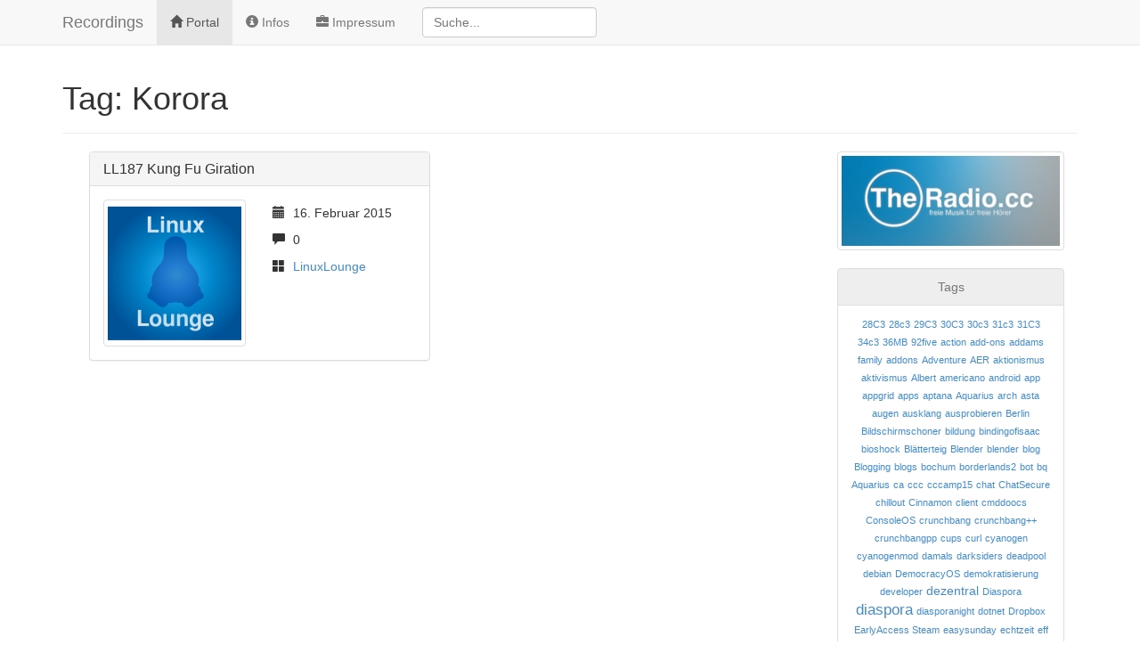

--- FILE ---
content_type: text/html; charset=utf-8
request_url: https://rec.theradio.cc/tags/korora/
body_size: 5282
content:
<!DOCTYPE html>

<html lang="en" prefix="og: http://ogp.me/ns#">
	<head>
		<meta charset="utf-8">
		<title>Recordings</title>
		<meta name="viewport" content="width=device-width, initial-scale=1.0">
		<meta name="author" content="TheRadio.CC">
		
		
		
		<link rel="alternate" type="application/rss+xml" title="Kommentar-Feed" href="/feeds/comments/" />
		

		<link rel="shortcut icon" href="/static/favicon.png">

		<!-- Le styles -->
		<link href="/static/bootstrap/css/bootstrap.min.css" rel="stylesheet">
		<link href="/static/bootstrap/css/custom_style.css" rel="stylesheet">

		<!-- Le HTML5 shim, for IE6-8 support of HTML5 elements -->
		<!--[if lt IE 9]>
			<script src="http://html5shim.googlecode.com/svn/trunk/html5.js"></script>
		<![endif]-->

		<script src="/static/jquery.min.js"></script>
		
		
	</head>
	<body>
	<nav class="navbar navbar-default navbar-fixed-top" role="navigation">
		<div class="container">
			<div class="navbar-header">
				<button type="button" class="navbar-toggle" data-toggle="collapse" data-target="#main-nav-collapse">
					<span class="icon-bar"></span>
					<span class="icon-bar"></span>
					<span class="icon-bar"></span>
				</button>
				<a class="navbar-brand" href="/">Recordings</a>
			</div>
			<div class="collapse navbar-collapse" id="main-nav-collapse">
				<ul class="nav navbar-nav">
					<li class="active"><a href="/"><i class="glyphicon glyphicon-home"></i> Portal</a></li>
					
					
					<li>
						
						<a href="/p/infos/"><i class="glyphicon glyphicon-info-sign"></i> Infos</a>
						
					</li>
					
					<li>
						
						<a href="/p/impressum/"><i class="glyphicon glyphicon-briefcase"></i> Impressum</a>
						
					</li>
					
				</ul>
				<form class="navbar-form navbar-left" role="search" method="GET" action="/search/">
					<div class="form-group">
						<input type="text" class="form-control" placeholder="Suche..." name="q">
					</div>
				</form>
				<ul class="nav navbar-nav navbar-right">
					




				</ul><!-- nav -->
			</div><!-- .nav-collapse -->
		</div>
	</nav>

		<div class="container" id="page-container">
			
<div class="page-header">
	<h1>Tag: Korora</h1>
</div>
<div class="col-md-9">
	


	<div class="col-md-6 col-sm-6 col-xs-12 listitem">
		<div class="panel panel-default">
		
			<div class="panel-heading">
				<h3 class="panel-title" title="LL187 Kung Fu Giration">
					<a href="/item/ll187-kung-fu-giration/">LL187 Kung Fu Giration</a>
				</h3>
			</div>
			<div class="panel-body">
				<div class="row">
					<div class="col-md-6">
						<a href="/item/ll187-kung-fu-giration/">
							<div class="thumbnail listitem-thumbnail">
							
								<img src="http://rec.theradio.cc/media/thumbnails/LinuxLounge.png" alt="audioThumb" />
							
							</div>
						</a>
					</div>
					<div class="col-md-6 col-xs-12 caption">
						<div class="media-metadata"><i class="glyphicon glyphicon-calendar"></i> 16. Februar 2015</div>
						<div class="media-metadata"><i class="glyphicon glyphicon-comment"></i> 0</div>
						
							<div class="media-metadata">
								<i class="glyphicon glyphicon-th-large"></i> <a href="/channel/linuxlounge">LinuxLounge</a>
							</div>
						
					</div>
				</div>
			</div>
			
		
		</div>
	</div>


</div>


<div class="col-md-3 col-xs-12 col-sm-12">
	<div class="thumbnail">
		<a href="https://theradio.cc"><img src="/static/logo.png" alt="logo"></a>
	</div>
	<div class="row">
		
		
		<div class="col-md-12 col-xs-6">
			
			<div class="list-group text-center">
				<a class="list-group-item disabled">Tags </a>
				<div class="list-group-item">
				
					<a href="/tags/28c3_1" class="tag-weight-1">28C3</a>
				
					<a href="/tags/28c3" class="tag-weight-1">28c3</a>
				
					<a href="/tags/29c3" class="tag-weight-1">29C3</a>
				
					<a href="/tags/30c3_1" class="tag-weight-1">30C3</a>
				
					<a href="/tags/30c3" class="tag-weight-1">30c3</a>
				
					<a href="/tags/31c3_1" class="tag-weight-1">31c3</a>
				
					<a href="/tags/31c3" class="tag-weight-1">31C3</a>
				
					<a href="/tags/34c3" class="tag-weight-1">34c3</a>
				
					<a href="/tags/36mb" class="tag-weight-1">36MB</a>
				
					<a href="/tags/92five" class="tag-weight-1">92five</a>
				
					<a href="/tags/action" class="tag-weight-1">action</a>
				
					<a href="/tags/add-ons" class="tag-weight-1">add-ons</a>
				
					<a href="/tags/addams-family" class="tag-weight-1">addams family</a>
				
					<a href="/tags/addons" class="tag-weight-1">addons</a>
				
					<a href="/tags/adventure" class="tag-weight-1">Adventure</a>
				
					<a href="/tags/aer" class="tag-weight-1">AER</a>
				
					<a href="/tags/aktionismus" class="tag-weight-1">aktionismus</a>
				
					<a href="/tags/aktivismus" class="tag-weight-1">aktivismus</a>
				
					<a href="/tags/albert" class="tag-weight-1">Albert</a>
				
					<a href="/tags/americano" class="tag-weight-1">americano</a>
				
					<a href="/tags/android" class="tag-weight-1">android</a>
				
					<a href="/tags/app" class="tag-weight-1">app</a>
				
					<a href="/tags/appgrid" class="tag-weight-1">appgrid</a>
				
					<a href="/tags/apps" class="tag-weight-1">apps</a>
				
					<a href="/tags/aptana" class="tag-weight-1">aptana</a>
				
					<a href="/tags/aquarius" class="tag-weight-1">Aquarius</a>
				
					<a href="/tags/arch" class="tag-weight-1">arch</a>
				
					<a href="/tags/asta" class="tag-weight-1">asta</a>
				
					<a href="/tags/augen" class="tag-weight-1">augen</a>
				
					<a href="/tags/ausklang" class="tag-weight-1">ausklang</a>
				
					<a href="/tags/ausprobieren" class="tag-weight-1">ausprobieren</a>
				
					<a href="/tags/berlin" class="tag-weight-1">Berlin</a>
				
					<a href="/tags/bildschirmschoner" class="tag-weight-1">Bildschirmschoner</a>
				
					<a href="/tags/bildung" class="tag-weight-1">bildung</a>
				
					<a href="/tags/bindingofisaac" class="tag-weight-1">bindingofisaac</a>
				
					<a href="/tags/bioshock" class="tag-weight-1">bioshock</a>
				
					<a href="/tags/blatterteig" class="tag-weight-1">Blätterteig</a>
				
					<a href="/tags/blender_1" class="tag-weight-1">Blender</a>
				
					<a href="/tags/blender" class="tag-weight-1">blender</a>
				
					<a href="/tags/blog" class="tag-weight-1">blog</a>
				
					<a href="/tags/blogging" class="tag-weight-1">Blogging</a>
				
					<a href="/tags/blogs" class="tag-weight-1">blogs</a>
				
					<a href="/tags/bochum" class="tag-weight-1">bochum</a>
				
					<a href="/tags/borderlands2" class="tag-weight-1">borderlands2</a>
				
					<a href="/tags/bot" class="tag-weight-1">bot</a>
				
					<a href="/tags/bq-aquarius" class="tag-weight-1">bq Aquarius</a>
				
					<a href="/tags/ca" class="tag-weight-1">ca</a>
				
					<a href="/tags/ccc" class="tag-weight-1">ccc</a>
				
					<a href="/tags/cccamp15" class="tag-weight-1">cccamp15</a>
				
					<a href="/tags/chat" class="tag-weight-1">chat</a>
				
					<a href="/tags/chatsecure" class="tag-weight-1">ChatSecure</a>
				
					<a href="/tags/chillout" class="tag-weight-1">chillout</a>
				
					<a href="/tags/cinnamon" class="tag-weight-1">Cinnamon</a>
				
					<a href="/tags/client" class="tag-weight-1">client</a>
				
					<a href="/tags/cmddoocs" class="tag-weight-1">cmddoocs</a>
				
					<a href="/tags/consoleos" class="tag-weight-1">ConsoleOS</a>
				
					<a href="/tags/crunchbang" class="tag-weight-1">crunchbang</a>
				
					<a href="/tags/crunchbang_1" class="tag-weight-1">crunchbang++</a>
				
					<a href="/tags/crunchbangpp" class="tag-weight-1">crunchbangpp</a>
				
					<a href="/tags/cups" class="tag-weight-1">cups</a>
				
					<a href="/tags/curl" class="tag-weight-1">curl</a>
				
					<a href="/tags/cyanogen" class="tag-weight-1">cyanogen</a>
				
					<a href="/tags/cyanogenmod" class="tag-weight-1">cyanogenmod</a>
				
					<a href="/tags/damals" class="tag-weight-1">damals</a>
				
					<a href="/tags/darksiders" class="tag-weight-1">darksiders</a>
				
					<a href="/tags/deadpool" class="tag-weight-1">deadpool</a>
				
					<a href="/tags/debian" class="tag-weight-1">debian</a>
				
					<a href="/tags/democracyos" class="tag-weight-1">DemocracyOS</a>
				
					<a href="/tags/demokratisierung" class="tag-weight-1">demokratisierung</a>
				
					<a href="/tags/developer" class="tag-weight-1">developer</a>
				
					<a href="/tags/dezentral" class="tag-weight-2">dezentral</a>
				
					<a href="/tags/diaspora_1" class="tag-weight-1">Diaspora</a>
				
					<a href="/tags/diaspora" class="tag-weight-3">diaspora</a>
				
					<a href="/tags/diasporanight" class="tag-weight-1">diasporanight</a>
				
					<a href="/tags/dotnet" class="tag-weight-1">dotnet</a>
				
					<a href="/tags/dropbox" class="tag-weight-1">Dropbox</a>
				
					<a href="/tags/earlyaccess-steam" class="tag-weight-1">EarlyAccess Steam</a>
				
					<a href="/tags/easysunday" class="tag-weight-1">easysunday</a>
				
					<a href="/tags/echtzeit" class="tag-weight-1">echtzeit</a>
				
					<a href="/tags/eff" class="tag-weight-1">eff</a>
				
					<a href="/tags/elementaryos" class="tag-weight-1">ElementaryOS</a>
				
					<a href="/tags/eltern" class="tag-weight-1">eltern</a>
				
					<a href="/tags/email" class="tag-weight-1">email</a>
				
					<a href="/tags/enigmail" class="tag-weight-1">enigmail</a>
				
					<a href="/tags/etherpad" class="tag-weight-1">EtherPad</a>
				
					<a href="/tags/evernote" class="tag-weight-1">evernote</a>
				
					<a href="/tags/f-droid" class="tag-weight-1">F-Droid</a>
				
					<a href="/tags/facebook" class="tag-weight-2">facebook</a>
				
					<a href="/tags/facebook_1" class="tag-weight-1">Facebook</a>
				
					<a href="/tags/fedora" class="tag-weight-1">Fedora</a>
				
					<a href="/tags/feed" class="tag-weight-1">feed</a>
				
					<a href="/tags/feeds" class="tag-weight-1">feeds</a>
				
					<a href="/tags/feierabend" class="tag-weight-1">feierabend</a>
				
					<a href="/tags/film" class="tag-weight-1">film</a>
				
					<a href="/tags/filme_1" class="tag-weight-1">Filme</a>
				
					<a href="/tags/filme" class="tag-weight-1">filme</a>
				
					<a href="/tags/firefox" class="tag-weight-1">firefox</a>
				
					<a href="/tags/firefoxos_1" class="tag-weight-1">firefoxOS</a>
				
					<a href="/tags/firefoxos" class="tag-weight-1">firefoxos</a>
				
					<a href="/tags/flash" class="tag-weight-1">flash</a>
				
					<a href="/tags/flask" class="tag-weight-1">flask</a>
				
					<a href="/tags/fluchtlinge" class="tag-weight-1">Flüchtlinge</a>
				
					<a href="/tags/foss" class="tag-weight-1">foss</a>
				
					<a href="/tags/fps" class="tag-weight-1">FPS</a>
				
					<a href="/tags/freenet" class="tag-weight-1">freenet</a>
				
					<a href="/tags/friendica" class="tag-weight-1">friendica</a>
				
					<a href="/tags/game" class="tag-weight-1">Game</a>
				
					<a href="/tags/gamecenter" class="tag-weight-1">GameCenter</a>
				
					<a href="/tags/games" class="tag-weight-1">Games</a>
				
					<a href="/tags/gaming" class="tag-weight-1">Gaming</a>
				
					<a href="/tags/gamingonlinux" class="tag-weight-1">GamingOnLinux</a>
				
					<a href="/tags/geburtstag" class="tag-weight-1">geburtstag</a>
				
					<a href="/tags/gefecht" class="tag-weight-1">gefecht</a>
				
					<a href="/tags/gentoo" class="tag-weight-1">Gentoo</a>
				
					<a href="/tags/geschichte" class="tag-weight-1">geschichte</a>
				
					<a href="/tags/geschutz" class="tag-weight-1">geschütz</a>
				
					<a href="/tags/geschutze" class="tag-weight-1">geschütze</a>
				
					<a href="/tags/gesundheit" class="tag-weight-1">gesundheit</a>
				
					<a href="/tags/giada" class="tag-weight-1">giada</a>
				
					<a href="/tags/gimp" class="tag-weight-1">GIMP</a>
				
					<a href="/tags/glibc" class="tag-weight-1">glibc</a>
				
					<a href="/tags/gnome_1" class="tag-weight-1">GNOME</a>
				
					<a href="/tags/gnome" class="tag-weight-1">gnome</a>
				
					<a href="/tags/gnupg" class="tag-weight-1">GnuPG</a>
				
					<a href="/tags/google" class="tag-weight-1">Google</a>
				
					<a href="/tags/google-chrome" class="tag-weight-1">Google Chrome</a>
				
					<a href="/tags/greenpeace" class="tag-weight-1">greenpeace</a>
				
					<a href="/tags/grindig" class="tag-weight-1">grindig</a>
				
					<a href="/tags/grun" class="tag-weight-1">grün</a>
				
					<a href="/tags/gruppenarbeit" class="tag-weight-1">Gruppenarbeit</a>
				
					<a href="/tags/gummersbach" class="tag-weight-1">Gummersbach</a>
				
					<a href="/tags/gzip" class="tag-weight-1">gzip</a>
				
					<a href="/tags/habitrpg" class="tag-weight-1">HabitRPG</a>
				
					<a href="/tags/hackathon" class="tag-weight-1">hackathon</a>
				
					<a href="/tags/hackfest" class="tag-weight-1">Hackfest</a>
				
					<a href="/tags/halloween" class="tag-weight-1">halloween</a>
				
					<a href="/tags/hanniball" class="tag-weight-1">hanniball</a>
				
					<a href="/tags/harry-potter" class="tag-weight-1">harry potter</a>
				
					<a href="/tags/herbst" class="tag-weight-1">herbst</a>
				
					<a href="/tags/hierarchie" class="tag-weight-1">hierarchie</a>
				
					<a href="/tags/high-contrast" class="tag-weight-1">High Contrast</a>
				
					<a href="/tags/highcontrast" class="tag-weight-1">HighContrast</a>
				
					<a href="/tags/hilfe" class="tag-weight-1">hilfe</a>
				
					<a href="/tags/horror" class="tag-weight-1">horror</a>
				
					<a href="/tags/hour" class="tag-weight-1">Hour</a>
				
					<a href="/tags/hp" class="tag-weight-1">hp</a>
				
					<a href="/tags/hp-touchpad" class="tag-weight-1">hp touchpad</a>
				
					<a href="/tags/i2p" class="tag-weight-1">i2p</a>
				
					<a href="/tags/icon" class="tag-weight-1">icon</a>
				
					<a href="/tags/icons" class="tag-weight-1">Icons</a>
				
					<a href="/tags/ide" class="tag-weight-1">ide</a>
				
					<a href="/tags/ig-nobelpreise" class="tag-weight-1">ig nobelpreise</a>
				
					<a href="/tags/imap" class="tag-weight-1">imap</a>
				
					<a href="/tags/inkscape" class="tag-weight-1">inkscape</a>
				
					<a href="/tags/inkskape" class="tag-weight-1">inkskape</a>
				
					<a href="/tags/inna" class="tag-weight-1">inna</a>
				
					<a href="/tags/intel" class="tag-weight-1">intel</a>
				
					<a href="/tags/internet" class="tag-weight-1">internet</a>
				
					<a href="/tags/iso" class="tag-weight-1">ISO</a>
				
					<a href="/tags/jabber_1" class="tag-weight-1">jabber</a>
				
					<a href="/tags/jabber" class="tag-weight-1">Jabber</a>
				
					<a href="/tags/jahreszeiten" class="tag-weight-1">jahreszeiten</a>
				
					<a href="/tags/jessie" class="tag-weight-1">jessie</a>
				
					<a href="/tags/jetbrain" class="tag-weight-1">jetbrain</a>
				
					<a href="/tags/jira" class="tag-weight-1">jira</a>
				
					<a href="/tags/jolla" class="tag-weight-1">jolla</a>
				
					<a href="/tags/jr" class="tag-weight-1">jr</a>
				
					<a href="/tags/kampf" class="tag-weight-1">kampf</a>
				
					<a href="/tags/kanboard" class="tag-weight-1">kanboard</a>
				
					<a href="/tags/kde_1" class="tag-weight-1">KDE</a>
				
					<a href="/tags/kde" class="tag-weight-1">kde</a>
				
					<a href="/tags/kekse" class="tag-weight-1">kekse</a>
				
					<a href="/tags/keysync" class="tag-weight-1">KeySync</a>
				
					<a href="/tags/kguiaddons" class="tag-weight-1">KGuiAddons</a>
				
					<a href="/tags/kinder" class="tag-weight-1">kinder</a>
				
					<a href="/tags/kino_1" class="tag-weight-1">Kino</a>
				
					<a href="/tags/kino" class="tag-weight-1">kino</a>
				
					<a href="/tags/kinotopia" class="tag-weight-1">kinotopia</a>
				
					<a href="/tags/klausur" class="tag-weight-1">klausur</a>
				
					<a href="/tags/klausuren" class="tag-weight-1">klausuren</a>
				
					<a href="/tags/kodi" class="tag-weight-1">kodi</a>
				
					<a href="/tags/koln" class="tag-weight-1">köln</a>
				
					<a href="/tags/komodien" class="tag-weight-1">komödien</a>
				
					<a href="/tags/kompetenz" class="tag-weight-1">kompetenz</a>
				
					<a href="/tags/kompetenzen" class="tag-weight-1">kompetenzen</a>
				
					<a href="/tags/korora" class="tag-weight-1">Korora</a>
				
					<a href="/tags/krieg" class="tag-weight-1">krieg</a>
				
					<a href="/tags/krita_1" class="tag-weight-1">Krita</a>
				
					<a href="/tags/krita" class="tag-weight-1">krita</a>
				
					<a href="/tags/kulturpsychologie" class="tag-weight-1">kulturpsychologie</a>
				
					<a href="/tags/kwindowsystems" class="tag-weight-1">KWindowSystems</a>
				
					<a href="/tags/landwirtschaft" class="tag-weight-1">Landwirtschaft</a>
				
					<a href="/tags/lange-nacht-der-museen" class="tag-weight-1">lange nacht der museen</a>
				
					<a href="/tags/lanyon" class="tag-weight-1">lanyon</a>
				
					<a href="/tags/launchpad" class="tag-weight-1">Launchpad</a>
				
					<a href="/tags/laverna" class="tag-weight-1">laverna</a>
				
					<a href="/tags/lebenohnegeld" class="tag-weight-1">lebenohnegeld</a>
				
					<a href="/tags/lebensberatung" class="tag-weight-1">lebensberatung</a>
				
					<a href="/tags/lebenslanges-lernen" class="tag-weight-1">lebenslanges lernen</a>
				
					<a href="/tags/lebkuchen" class="tag-weight-1">lebkuchen</a>
				
					<a href="/tags/lehrer" class="tag-weight-1">lehrer</a>
				
					<a href="/tags/lehrkraft" class="tag-weight-1">lehrkraft</a>
				
					<a href="/tags/lernen" class="tag-weight-1">lernen</a>
				
					<a href="/tags/lesen" class="tag-weight-1">lesen</a>
				
					<a href="/tags/libanon" class="tag-weight-1">Libanon</a>
				
					<a href="/tags/libreoffice" class="tag-weight-1">libreoffice</a>
				
					<a href="/tags/linux_1" class="tag-weight-1">Linux</a>
				
					<a href="/tags/linux" class="tag-weight-1">linux</a>
				
					<a href="/tags/linuxlounge" class="tag-weight-6">linuxlounge</a>
				
					<a href="/tags/linuxmint" class="tag-weight-1">linuxmint</a>
				
					<a href="/tags/literatur" class="tag-weight-1">literatur</a>
				
					<a href="/tags/lukas_1" class="tag-weight-1">Lukas</a>
				
					<a href="/tags/lukas" class="tag-weight-1">lukas</a>
				
					<a href="/tags/luneos" class="tag-weight-1">luneos</a>
				
					<a href="/tags/lustig" class="tag-weight-1">lustig</a>
				
					<a href="/tags/lxqt" class="tag-weight-1">lxqt</a>
				
					<a href="/tags/magnet" class="tag-weight-1">magnet</a>
				
					<a href="/tags/mail" class="tag-weight-1">mail</a>
				
					<a href="/tags/mailpile" class="tag-weight-1">mailpile</a>
				
					<a href="/tags/markdown" class="tag-weight-1">markdown</a>
				
					<a href="/tags/maroni" class="tag-weight-1">maroni</a>
				
					<a href="/tags/mate" class="tag-weight-1">MATE</a>
				
					<a href="/tags/material-design" class="tag-weight-1">Material Design</a>
				
					<a href="/tags/materialdesign" class="tag-weight-1">MaterialDesign</a>
				
					<a href="/tags/mediathek" class="tag-weight-1">mediathek</a>
				
					<a href="/tags/mediekompetenz" class="tag-weight-1">mediekompetenz</a>
				
					<a href="/tags/medien" class="tag-weight-1">medien</a>
				
					<a href="/tags/memento" class="tag-weight-1">memento</a>
				
					<a href="/tags/mesa" class="tag-weight-1">mesa</a>
				
					<a href="/tags/metro" class="tag-weight-1">metro</a>
				
					<a href="/tags/minecraft" class="tag-weight-1">minecraft</a>
				
					<a href="/tags/minetest" class="tag-weight-1">minetest</a>
				
					<a href="/tags/minimetro" class="tag-weight-1">minimetro</a>
				
					<a href="/tags/minuum" class="tag-weight-1">minuum</a>
				
					<a href="/tags/mirrorlp-shorts-youtube-lp-letsplays-geschichten-geschichte-text-texte" class="tag-weight-1">mirrorlp shorts youtube lp letsplays geschichten geschichte text texte</a>
				
					<a href="/tags/mitschnitte" class="tag-weight-1">mitschnitte</a>
				
					<a href="/tags/mix" class="tag-weight-1">mix</a>
				
					<a href="/tags/mixtape" class="tag-weight-1">mixtape</a>
				
					<a href="/tags/mixtapes" class="tag-weight-1">mixtapes</a>
				
					<a href="/tags/mmeizu-mx4" class="tag-weight-1">mmeizu MX4</a>
				
					<a href="/tags/movies" class="tag-weight-1">movies</a>
				
					<a href="/tags/mozilla" class="tag-weight-1">mozilla</a>
				
					<a href="/tags/mplayer" class="tag-weight-1">mplayer</a>
				
					<a href="/tags/mumble" class="tag-weight-1">mumble</a>
				
					<a href="/tags/munze" class="tag-weight-1">münze</a>
				
					<a href="/tags/munzgro" class="tag-weight-1">münzgroß</a>
				
					<a href="/tags/music" class="tag-weight-1">music</a>
				
					<a href="/tags/musik" class="tag-weight-1">Musik</a>
				
					<a href="/tags/mutate" class="tag-weight-1">Mutate</a>
				
					<a href="/tags/mx4" class="tag-weight-1">MX4</a>
				
					<a href="/tags/nachhaltigkeit" class="tag-weight-1">Nachhaltigkeit</a>
				
					<a href="/tags/natron" class="tag-weight-1">natron</a>
				
					<a href="/tags/netflix" class="tag-weight-1">netflix</a>
				
					<a href="/tags/netscape" class="tag-weight-1">netscape</a>
				
					<a href="/tags/netz" class="tag-weight-1">netz</a>
				
					<a href="/tags/netzpolitik" class="tag-weight-1">netzpolitik</a>
				
					<a href="/tags/neue-medien" class="tag-weight-1">neue medien</a>
				
					<a href="/tags/neujahr" class="tag-weight-1">neujahr</a>
				
					<a href="/tags/newscoop" class="tag-weight-1">newscoop</a>
				
					<a href="/tags/nobelpreise" class="tag-weight-1">nobelpreise</a>
				
					<a href="/tags/nodejs" class="tag-weight-1">NodeJS</a>
				
					<a href="/tags/noten" class="tag-weight-1">noten</a>
				
					<a href="/tags/nvidia" class="tag-weight-1">nvidia</a>
				
					<a href="/tags/oneplus" class="tag-weight-1">OnePlus</a>
				
					<a href="/tags/openbazaar" class="tag-weight-1">OpenBazaar</a>
				
					<a href="/tags/opencl" class="tag-weight-1">opencl</a>
				
					<a href="/tags/openelec" class="tag-weight-1">OpenELEC</a>
				
					<a href="/tags/openlp" class="tag-weight-1">openlp</a>
				
					<a href="/tags/openpgp" class="tag-weight-1">OpenPGP</a>
				
					<a href="/tags/opensource" class="tag-weight-2">opensource</a>
				
					<a href="/tags/opensource-software" class="tag-weight-1">opensource software</a>
				
					<a href="/tags/opensource-alternativen" class="tag-weight-1">OpenSource-Alternativen</a>
				
					<a href="/tags/openssl" class="tag-weight-1">openssl</a>
				
					<a href="/tags/openwebos" class="tag-weight-1">openwebos</a>
				
					<a href="/tags/osterreich" class="tag-weight-1">österreich</a>
				
					<a href="/tags/otr" class="tag-weight-1">OTR</a>
				
					<a href="/tags/outlast" class="tag-weight-1">outlast</a>
				
					<a href="/tags/owncloud" class="tag-weight-1">owncloud</a>
				
					<a href="/tags/palm" class="tag-weight-1">palm</a>
				
					<a href="/tags/papers-please" class="tag-weight-1">papers please</a>
				
					<a href="/tags/paris" class="tag-weight-1">paris</a>
				
					<a href="/tags/party" class="tag-weight-1">party</a>
				
					<a href="/tags/pastebin" class="tag-weight-1">pastebin</a>
				
					<a href="/tags/peerflix" class="tag-weight-1">peerflix</a>
				
					<a href="/tags/pgp" class="tag-weight-1">PGP</a>
				
					<a href="/tags/piano" class="tag-weight-1">piano</a>
				
					<a href="/tags/pidgin" class="tag-weight-1">Pidgin</a>
				
					<a href="/tags/pigz" class="tag-weight-1">pigz</a>
				
					<a href="/tags/pivatsphare" class="tag-weight-2">pivatsphäre</a>
				
					<a href="/tags/plasma" class="tag-weight-1">plasma</a>
				
					<a href="/tags/platformer" class="tag-weight-1">Platformer</a>
				
					<a href="/tags/polaris" class="tag-weight-1">polaris</a>
				
					<a href="/tags/poligon" class="tag-weight-1">Poligon</a>
				
					<a href="/tags/potato-wedges" class="tag-weight-1">potato wedges</a>
				
					<a href="/tags/psychologie_1" class="tag-weight-1">Psychologie</a>
				
					<a href="/tags/psychologie" class="tag-weight-1">psychologie</a>
				
					<a href="/tags/publizismus" class="tag-weight-1">publizismus</a>
				
					<a href="/tags/punsch" class="tag-weight-1">punsch</a>
				
					<a href="/tags/pynote" class="tag-weight-1">pynote</a>
				
					<a href="/tags/racoon" class="tag-weight-1">Racoon</a>
				
					<a href="/tags/radio" class="tag-weight-1">radio</a>
				
					<a href="/tags/raspberrypi" class="tag-weight-1">raspberrypi</a>
				
					<a href="/tags/raspberryppi" class="tag-weight-1">raspberryppi</a>
				
					<a href="/tags/reddit" class="tag-weight-1">reddit</a>
				
					<a href="/tags/rennsimulation" class="tag-weight-1">Rennsimulation</a>
				
					<a href="/tags/ressl" class="tag-weight-1">reSSL</a>
				
					<a href="/tags/rosetta" class="tag-weight-1">rosetta</a>
				
					<a href="/tags/roundcube" class="tag-weight-1">roundcube</a>
				
					<a href="/tags/routine" class="tag-weight-1">routine</a>
				
					<a href="/tags/rss" class="tag-weight-1">rss</a>
				
					<a href="/tags/rub" class="tag-weight-1">rub</a>
				
					<a href="/tags/rubyonrails" class="tag-weight-1">rubyonrails</a>
				
					<a href="/tags/ruhruni" class="tag-weight-1">ruhruni</a>
				
					<a href="/tags/ruhruniversitat" class="tag-weight-1">ruhruniversität</a>
				
					<a href="/tags/rush" class="tag-weight-1">Rush</a>
				
					<a href="/tags/rush-hour" class="tag-weight-1">Rush Hour</a>
				
					<a href="/tags/schule" class="tag-weight-1">schule</a>
				
					<a href="/tags/schuler" class="tag-weight-1">schüler</a>
				
					<a href="/tags/scummvm" class="tag-weight-1">scummvm</a>
				
					<a href="/tags/sean-tilley" class="tag-weight-1">Sean Tilley</a>
				
					<a href="/tags/serien_1" class="tag-weight-1">Serien</a>
				
					<a href="/tags/serien" class="tag-weight-1">serien</a>
				
					<a href="/tags/simcity" class="tag-weight-1">simcity</a>
				
					<a href="/tags/slap" class="tag-weight-1">slap</a>
				
					<a href="/tags/smaragd" class="tag-weight-1">smaragd</a>
				
					<a href="/tags/sms" class="tag-weight-1">sms</a>
				
					<a href="/tags/social-media" class="tag-weight-2">social media</a>
				
					<a href="/tags/social-networks" class="tag-weight-2">social networks</a>
				
					<a href="/tags/software" class="tag-weight-1">software</a>
				
					<a href="/tags/soundtrack" class="tag-weight-1">soundtrack</a>
				
					<a href="/tags/soziale-netzwerke" class="tag-weight-2">soziale netzwerke</a>
				
					<a href="/tags/sozialpsychologie_1" class="tag-weight-1">Sozialpsychologie</a>
				
					<a href="/tags/sozialpsychologie" class="tag-weight-1">sozialpsychologie</a>
				
					<a href="/tags/space" class="tag-weight-1">space</a>
				
					<a href="/tags/spenden" class="tag-weight-1">spenden</a>
				
					<a href="/tags/sperm" class="tag-weight-1">Sperm</a>
				
					<a href="/tags/spiele_1" class="tag-weight-1">Spiele</a>
				
					<a href="/tags/spiele" class="tag-weight-1">spiele</a>
				
					<a href="/tags/spieleverwaltung" class="tag-weight-1">Spieleverwaltung</a>
				
					<a href="/tags/spinat" class="tag-weight-1">Spinat</a>
				
					<a href="/tags/spontan" class="tag-weight-1">spontan</a>
				
					<a href="/tags/sport" class="tag-weight-1">sport</a>
				
					<a href="/tags/star-wars" class="tag-weight-1">star wars</a>
				
					<a href="/tags/steam" class="tag-weight-1">steam</a>
				
					<a href="/tags/steam_1" class="tag-weight-1">Steam</a>
				
					<a href="/tags/steamos" class="tag-weight-1">SteamOS</a>
				
					<a href="/tags/stimme" class="tag-weight-1">Stimme</a>
				
					<a href="/tags/stopwatchingus" class="tag-weight-1">stopwatchingus</a>
				
					<a href="/tags/stream" class="tag-weight-1">stream</a>
				
					<a href="/tags/streaming" class="tag-weight-1">streaming</a>
				
					<a href="/tags/streams" class="tag-weight-1">streams</a>
				
					<a href="/tags/studieren" class="tag-weight-1">studieren</a>
				
					<a href="/tags/studierende" class="tag-weight-1">studierende</a>
				
					<a href="/tags/studis" class="tag-weight-1">studis</a>
				
					<a href="/tags/studium" class="tag-weight-1">studium</a>
				
					<a href="/tags/studium_1" class="tag-weight-1">Studium</a>
				
					<a href="/tags/subuser" class="tag-weight-1">subuser</a>
				
					<a href="/tags/symphonyos" class="tag-weight-1">SymphonyOS</a>
				
					<a href="/tags/syrien" class="tag-weight-1">Syrien</a>
				
					<a href="/tags/systemd" class="tag-weight-1">systemd</a>
				
					<a href="/tags/tagesberichte" class="tag-weight-1">Tagesberichte</a>
				
					<a href="/tags/tanzschule" class="tag-weight-1">Tanzschule</a>
				
					<a href="/tags/terasology" class="tag-weight-1">terasology</a>
				
					<a href="/tags/the-day-we-fight-back" class="tag-weight-1">the day we fight back</a>
				
					<a href="/tags/thriller" class="tag-weight-1">thriller</a>
				
					<a href="/tags/thunderbird" class="tag-weight-1">thunderbird</a>
				
					<a href="/tags/tinymce" class="tag-weight-1">tinymce</a>
				
					<a href="/tags/tobias_1" class="tag-weight-1">Tobias</a>
				
					<a href="/tags/tobias" class="tag-weight-1">tobias</a>
				
					<a href="/tags/tom-hanks" class="tag-weight-1">tom hanks</a>
				
					<a href="/tags/tor" class="tag-weight-1">tor</a>
				
					<a href="/tags/torrent" class="tag-weight-1">torrent</a>
				
					<a href="/tags/touchpad" class="tag-weight-1">touchpad</a>
				
					<a href="/tags/tox" class="tag-weight-1">tox</a>
				
					<a href="/tags/twitter_1" class="tag-weight-1">Twitter</a>
				
					<a href="/tags/twitter" class="tag-weight-2">twitter</a>
				
					<a href="/tags/ubuntu" class="tag-weight-1">Ubuntu</a>
				
					<a href="/tags/ubuntu-touch" class="tag-weight-1">Ubuntu Touch</a>
				
					<a href="/tags/uefi" class="tag-weight-1">uefi</a>
				
					<a href="/tags/umwelt" class="tag-weight-1">Umwelt</a>
				
					<a href="/tags/umweltschutz_1" class="tag-weight-1">umweltschutz</a>
				
					<a href="/tags/umweltschutz" class="tag-weight-1">Umweltschutz</a>
				
					<a href="/tags/universitat_1" class="tag-weight-1">universität</a>
				
					<a href="/tags/universitat" class="tag-weight-1">Universität</a>
				
					<a href="/tags/universitaten" class="tag-weight-1">universitäten</a>
				
					<a href="/tags/unterricht" class="tag-weight-1">unterricht</a>
				
					<a href="/tags/urban-gardening" class="tag-weight-1">Urban Gardening</a>
				
					<a href="/tags/vala" class="tag-weight-1">Vala</a>
				
					<a href="/tags/valve" class="tag-weight-1">Valve</a>
				
					<a href="/tags/verschlusselung" class="tag-weight-1">Verschlüsselung</a>
				
					<a href="/tags/vi" class="tag-weight-1">vi</a>
				
					<a href="/tags/vienna" class="tag-weight-1">vienna</a>
				
					<a href="/tags/vim" class="tag-weight-1">vim</a>
				
					<a href="/tags/virtualisierungen" class="tag-weight-1">Virtualisierungen</a>
				
					<a href="/tags/vocore" class="tag-weight-1">Vocore</a>
				
					<a href="/tags/waldorfschule" class="tag-weight-1">waldorfschule</a>
				
					<a href="/tags/war" class="tag-weight-1">war</a>
				
					<a href="/tags/wayland" class="tag-weight-1">Wayland</a>
				
					<a href="/tags/web" class="tag-weight-1">web</a>
				
					<a href="/tags/webchat" class="tag-weight-1">webchat</a>
				
					<a href="/tags/webclient" class="tag-weight-1">webclient</a>
				
					<a href="/tags/webos" class="tag-weight-1">webos</a>
				
					<a href="/tags/webserver" class="tag-weight-1">webserver</a>
				
					<a href="/tags/websperren" class="tag-weight-1">websperren</a>
				
					<a href="/tags/weihnachten" class="tag-weight-1">weihnachten</a>
				
					<a href="/tags/weiterverwertung" class="tag-weight-1">weiterverwertung</a>
				
					<a href="/tags/whatsapp" class="tag-weight-1">whatsapp</a>
				
					<a href="/tags/whonix" class="tag-weight-1">whonix</a>
				
					<a href="/tags/wiederverwertung" class="tag-weight-1">wiederverwertung</a>
				
					<a href="/tags/wien" class="tag-weight-1">wien</a>
				
					<a href="/tags/wien_1" class="tag-weight-1">Wien</a>
				
					<a href="/tags/wikicon" class="tag-weight-1">Wikicon</a>
				
					<a href="/tags/wikipedia" class="tag-weight-1">wikipedia</a>
				
					<a href="/tags/wirtschaft" class="tag-weight-1">wirtschaft</a>
				
					<a href="/tags/wissen-weitertragen" class="tag-weight-1">Wissen weitertragen</a>
				
					<a href="/tags/wissenschaft" class="tag-weight-1">wissenschaft</a>
				
					<a href="/tags/witcher" class="tag-weight-1">witcher</a>
				
					<a href="/tags/xbmc" class="tag-weight-1">xbmc</a>
				
					<a href="/tags/xfce" class="tag-weight-1">Xfce</a>
				
					<a href="/tags/xlib" class="tag-weight-1">xlib</a>
				
					<a href="/tags/xmpp_1" class="tag-weight-1">XMPP</a>
				
					<a href="/tags/xmpp" class="tag-weight-1">xmpp</a>
				
					<a href="/tags/youtube" class="tag-weight-1">youtube</a>
				
					<a href="/tags/zwiebeldip" class="tag-weight-1">Zwiebeldip</a>
				
				</div>
			</div>
			
		</div>
	</div>
</div>


		</div> <!-- /container -->

		<!-- Le javascript
		================================================== -->
		<!-- Placed at the end of the document so the pages load faster -->
		<script src="/static/bootstrap/js/bootstrap.min.js"></script>
		
	</body>
</html>


--- FILE ---
content_type: text/css
request_url: https://rec.theradio.cc/static/bootstrap/css/custom_style.css
body_size: 677
content:
body {
	-webkit-hyphens: auto;
	-moz-hyphens: auto;
	-o-hyphens: auto;
	-ms-hyphens: auto;
	hyphens: auto;
	padding-top: 51px;
}

@media (max-width: 979px) {
body {
	padding-top: 0;
}
}

.navbar-search {
	margin-right: 5px;
}

.iframe-code {
	word-wrap: break-word;
	font-size: 80%;
	line-height: 90%;
}

.tag-weight-1{ font-size:0.8em; }
.tag-weight-2{ font-size:1.0em; }
.tag-weight-3{ font-size:1.2em; }
.tag-weight-4{ font-size:1.4em; }
.tag-weight-5{ font-size:1.6em; }
.tag-weight-6{ font-size:1.8em; }

.video-container {
	display: table;
	min-height: 90px !important;
	padding: 0 0 10px;
}
.thumbnail-tab-pane {
        margin-top: 20px;
}
.thumbnail-image-container {
	display: table-cell;
	padding: 0px 15px;
	vertical-align: middle;
}
.thumbnail-image-container {
	width: 150px;
}
.thumbnail-image-container img {
	width: 150px;
}
.thumbnail.listitem-thumbnail {
	height: 165px;
	margin-bottom: 0;
}
.listitem-thumbnail img {
	position: relative;
	top: 50%;
	transform: translateY(-50%);
	max-height: 156px;
}
.thumblist-item {
	height: 210px;
}
.thumblist-item img {
	max-height: 130px;
}
ul.edit-menu {
	list-style-type: none;
	margin-left: 10px;
}

#mediaitemForm .control-label label,
#submittalForm .control-label label {
	float: left;
	text-align: left;
}

.center {
	float: none;
	margin-left: auto;
	margin-right: auto;
}

.btn-mini-edit {
	margin: 8px;
}
.unpublished {
	margin: 10px 5px 8px 5px;
}

.inactive-player-tab {
	position: absolute;
	left: -2000px;
}
.timecode {
	cursor: pointer;
}

.page-header.page-header-channel {
	border: none;
}
.page-container-index {
        margin-top: 32px;
}

.media-metadata {
	margin: 5px 0 10px;
}
.media-metadata .glyphicon {
	margin-right: 5px;
}
#player_container {
	margin: 30px 0px;
}
a.comment-link {
	color: #777;
}
.listitem .panel-title {
        white-space: nowrap;
        overflow: hidden;
        text-overflow: ellipsis;
}
